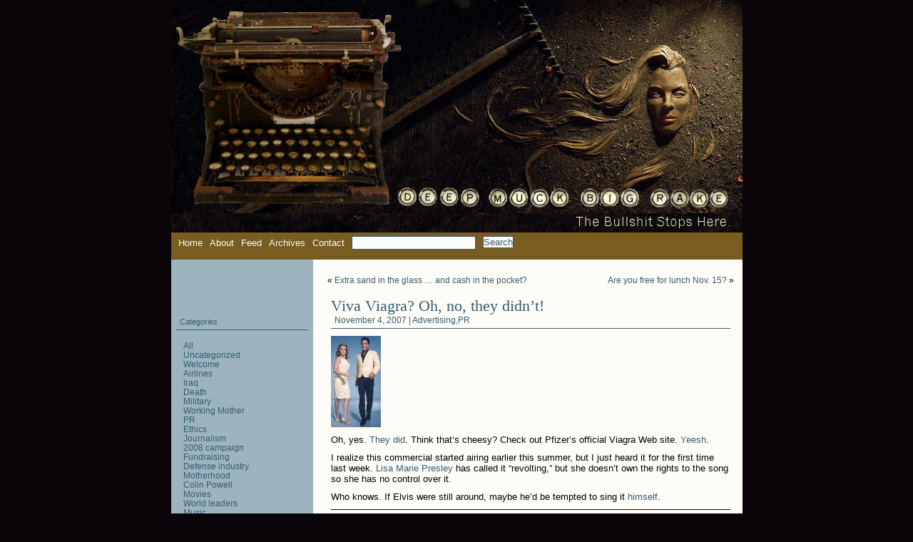

--- FILE ---
content_type: text/html; charset=UTF-8
request_url: https://deepmuckbigrake.com/2007/11/04/viva-viagra-oh-no-they-didnt/
body_size: 50268
content:
<!DOCTYPE html PUBLIC "-//W3C//DTD XHTML 1.0 Transitional//EN" "http://www.w3.org/TR/xhtml1/DTD/xhtml1-transitional.dtd">
<html xmlns="http://www.w3.org/1999/xhtml">

<head profile="http://gmpg.org/xfn/11">
	<meta http-equiv="Content-Type" content="text/html; charset=UTF-8" />

	<title>Deep Muck Big Rake &raquo; Viva Viagra? Oh, no, they didn&#8217;t!</title>

	<style type="text/css" media="screen">
		@import url( https://deepmuckbigrake.com/wp-content/themes/deepmuckbigrake/style.css );
	</style>

	<link rel="alternate" type="application/rss+xml" title="RSS 2.0" href="https://deepmuckbigrake.com/feed/" />
	
	<link rel="pingback" href="https://deepmuckbigrake.com/xmlrpc.php" />
        	<link rel='archives' title='April 2022' href='https://deepmuckbigrake.com/2022/04/' />
	<link rel='archives' title='December 2021' href='https://deepmuckbigrake.com/2021/12/' />
	<link rel='archives' title='June 2016' href='https://deepmuckbigrake.com/2016/06/' />
	<link rel='archives' title='May 2016' href='https://deepmuckbigrake.com/2016/05/' />
	<link rel='archives' title='April 2016' href='https://deepmuckbigrake.com/2016/04/' />
	<link rel='archives' title='September 2014' href='https://deepmuckbigrake.com/2014/09/' />
	<link rel='archives' title='March 2013' href='https://deepmuckbigrake.com/2013/03/' />
	<link rel='archives' title='August 2012' href='https://deepmuckbigrake.com/2012/08/' />
	<link rel='archives' title='March 2012' href='https://deepmuckbigrake.com/2012/03/' />
	<link rel='archives' title='February 2012' href='https://deepmuckbigrake.com/2012/02/' />
	<link rel='archives' title='January 2012' href='https://deepmuckbigrake.com/2012/01/' />
	<link rel='archives' title='October 2011' href='https://deepmuckbigrake.com/2011/10/' />
	<link rel='archives' title='September 2011' href='https://deepmuckbigrake.com/2011/09/' />
	<link rel='archives' title='August 2011' href='https://deepmuckbigrake.com/2011/08/' />
	<link rel='archives' title='July 2011' href='https://deepmuckbigrake.com/2011/07/' />
	<link rel='archives' title='June 2011' href='https://deepmuckbigrake.com/2011/06/' />
	<link rel='archives' title='May 2011' href='https://deepmuckbigrake.com/2011/05/' />
	<link rel='archives' title='April 2011' href='https://deepmuckbigrake.com/2011/04/' />
	<link rel='archives' title='March 2011' href='https://deepmuckbigrake.com/2011/03/' />
	<link rel='archives' title='February 2011' href='https://deepmuckbigrake.com/2011/02/' />
	<link rel='archives' title='January 2011' href='https://deepmuckbigrake.com/2011/01/' />
	<link rel='archives' title='December 2010' href='https://deepmuckbigrake.com/2010/12/' />
	<link rel='archives' title='November 2010' href='https://deepmuckbigrake.com/2010/11/' />
	<link rel='archives' title='October 2010' href='https://deepmuckbigrake.com/2010/10/' />
	<link rel='archives' title='September 2010' href='https://deepmuckbigrake.com/2010/09/' />
	<link rel='archives' title='August 2010' href='https://deepmuckbigrake.com/2010/08/' />
	<link rel='archives' title='July 2010' href='https://deepmuckbigrake.com/2010/07/' />
	<link rel='archives' title='June 2010' href='https://deepmuckbigrake.com/2010/06/' />
	<link rel='archives' title='May 2010' href='https://deepmuckbigrake.com/2010/05/' />
	<link rel='archives' title='April 2010' href='https://deepmuckbigrake.com/2010/04/' />
	<link rel='archives' title='March 2010' href='https://deepmuckbigrake.com/2010/03/' />
	<link rel='archives' title='February 2010' href='https://deepmuckbigrake.com/2010/02/' />
	<link rel='archives' title='January 2010' href='https://deepmuckbigrake.com/2010/01/' />
	<link rel='archives' title='December 2009' href='https://deepmuckbigrake.com/2009/12/' />
	<link rel='archives' title='November 2009' href='https://deepmuckbigrake.com/2009/11/' />
	<link rel='archives' title='October 2009' href='https://deepmuckbigrake.com/2009/10/' />
	<link rel='archives' title='September 2009' href='https://deepmuckbigrake.com/2009/09/' />
	<link rel='archives' title='August 2009' href='https://deepmuckbigrake.com/2009/08/' />
	<link rel='archives' title='July 2009' href='https://deepmuckbigrake.com/2009/07/' />
	<link rel='archives' title='June 2009' href='https://deepmuckbigrake.com/2009/06/' />
	<link rel='archives' title='May 2009' href='https://deepmuckbigrake.com/2009/05/' />
	<link rel='archives' title='April 2009' href='https://deepmuckbigrake.com/2009/04/' />
	<link rel='archives' title='March 2009' href='https://deepmuckbigrake.com/2009/03/' />
	<link rel='archives' title='February 2009' href='https://deepmuckbigrake.com/2009/02/' />
	<link rel='archives' title='January 2009' href='https://deepmuckbigrake.com/2009/01/' />
	<link rel='archives' title='December 2008' href='https://deepmuckbigrake.com/2008/12/' />
	<link rel='archives' title='November 2008' href='https://deepmuckbigrake.com/2008/11/' />
	<link rel='archives' title='October 2008' href='https://deepmuckbigrake.com/2008/10/' />
	<link rel='archives' title='September 2008' href='https://deepmuckbigrake.com/2008/09/' />
	<link rel='archives' title='August 2008' href='https://deepmuckbigrake.com/2008/08/' />
	<link rel='archives' title='July 2008' href='https://deepmuckbigrake.com/2008/07/' />
	<link rel='archives' title='June 2008' href='https://deepmuckbigrake.com/2008/06/' />
	<link rel='archives' title='May 2008' href='https://deepmuckbigrake.com/2008/05/' />
	<link rel='archives' title='April 2008' href='https://deepmuckbigrake.com/2008/04/' />
	<link rel='archives' title='March 2008' href='https://deepmuckbigrake.com/2008/03/' />
	<link rel='archives' title='February 2008' href='https://deepmuckbigrake.com/2008/02/' />
	<link rel='archives' title='January 2008' href='https://deepmuckbigrake.com/2008/01/' />
	<link rel='archives' title='December 2007' href='https://deepmuckbigrake.com/2007/12/' />
	<link rel='archives' title='November 2007' href='https://deepmuckbigrake.com/2007/11/' />
	<link rel='archives' title='October 2007' href='https://deepmuckbigrake.com/2007/10/' />
	<link rel='archives' title='September 2007' href='https://deepmuckbigrake.com/2007/09/' />
	<link rel='archives' title='August 2007' href='https://deepmuckbigrake.com/2007/08/' />
	<link rel='archives' title='July 2007' href='https://deepmuckbigrake.com/2007/07/' />
	<meta name='robots' content='max-image-preview:large' />
<link rel="alternate" type="application/rss+xml" title="Deep Muck Big Rake &raquo; Viva Viagra? Oh, no, they didn&#8217;t! Comments Feed" href="https://deepmuckbigrake.com/2007/11/04/viva-viagra-oh-no-they-didnt/feed/" />
<link rel="alternate" title="oEmbed (JSON)" type="application/json+oembed" href="https://deepmuckbigrake.com/wp-json/oembed/1.0/embed?url=https%3A%2F%2Fdeepmuckbigrake.com%2F2007%2F11%2F04%2Fviva-viagra-oh-no-they-didnt%2F" />
<link rel="alternate" title="oEmbed (XML)" type="text/xml+oembed" href="https://deepmuckbigrake.com/wp-json/oembed/1.0/embed?url=https%3A%2F%2Fdeepmuckbigrake.com%2F2007%2F11%2F04%2Fviva-viagra-oh-no-they-didnt%2F&#038;format=xml" />
<style id='wp-img-auto-sizes-contain-inline-css' type='text/css'>
img:is([sizes=auto i],[sizes^="auto," i]){contain-intrinsic-size:3000px 1500px}
/*# sourceURL=wp-img-auto-sizes-contain-inline-css */
</style>
<style id='wp-emoji-styles-inline-css' type='text/css'>

	img.wp-smiley, img.emoji {
		display: inline !important;
		border: none !important;
		box-shadow: none !important;
		height: 1em !important;
		width: 1em !important;
		margin: 0 0.07em !important;
		vertical-align: -0.1em !important;
		background: none !important;
		padding: 0 !important;
	}
/*# sourceURL=wp-emoji-styles-inline-css */
</style>
<style id='wp-block-library-inline-css' type='text/css'>
:root{--wp-block-synced-color:#7a00df;--wp-block-synced-color--rgb:122,0,223;--wp-bound-block-color:var(--wp-block-synced-color);--wp-editor-canvas-background:#ddd;--wp-admin-theme-color:#007cba;--wp-admin-theme-color--rgb:0,124,186;--wp-admin-theme-color-darker-10:#006ba1;--wp-admin-theme-color-darker-10--rgb:0,107,160.5;--wp-admin-theme-color-darker-20:#005a87;--wp-admin-theme-color-darker-20--rgb:0,90,135;--wp-admin-border-width-focus:2px}@media (min-resolution:192dpi){:root{--wp-admin-border-width-focus:1.5px}}.wp-element-button{cursor:pointer}:root .has-very-light-gray-background-color{background-color:#eee}:root .has-very-dark-gray-background-color{background-color:#313131}:root .has-very-light-gray-color{color:#eee}:root .has-very-dark-gray-color{color:#313131}:root .has-vivid-green-cyan-to-vivid-cyan-blue-gradient-background{background:linear-gradient(135deg,#00d084,#0693e3)}:root .has-purple-crush-gradient-background{background:linear-gradient(135deg,#34e2e4,#4721fb 50%,#ab1dfe)}:root .has-hazy-dawn-gradient-background{background:linear-gradient(135deg,#faaca8,#dad0ec)}:root .has-subdued-olive-gradient-background{background:linear-gradient(135deg,#fafae1,#67a671)}:root .has-atomic-cream-gradient-background{background:linear-gradient(135deg,#fdd79a,#004a59)}:root .has-nightshade-gradient-background{background:linear-gradient(135deg,#330968,#31cdcf)}:root .has-midnight-gradient-background{background:linear-gradient(135deg,#020381,#2874fc)}:root{--wp--preset--font-size--normal:16px;--wp--preset--font-size--huge:42px}.has-regular-font-size{font-size:1em}.has-larger-font-size{font-size:2.625em}.has-normal-font-size{font-size:var(--wp--preset--font-size--normal)}.has-huge-font-size{font-size:var(--wp--preset--font-size--huge)}.has-text-align-center{text-align:center}.has-text-align-left{text-align:left}.has-text-align-right{text-align:right}.has-fit-text{white-space:nowrap!important}#end-resizable-editor-section{display:none}.aligncenter{clear:both}.items-justified-left{justify-content:flex-start}.items-justified-center{justify-content:center}.items-justified-right{justify-content:flex-end}.items-justified-space-between{justify-content:space-between}.screen-reader-text{border:0;clip-path:inset(50%);height:1px;margin:-1px;overflow:hidden;padding:0;position:absolute;width:1px;word-wrap:normal!important}.screen-reader-text:focus{background-color:#ddd;clip-path:none;color:#444;display:block;font-size:1em;height:auto;left:5px;line-height:normal;padding:15px 23px 14px;text-decoration:none;top:5px;width:auto;z-index:100000}html :where(.has-border-color){border-style:solid}html :where([style*=border-top-color]){border-top-style:solid}html :where([style*=border-right-color]){border-right-style:solid}html :where([style*=border-bottom-color]){border-bottom-style:solid}html :where([style*=border-left-color]){border-left-style:solid}html :where([style*=border-width]){border-style:solid}html :where([style*=border-top-width]){border-top-style:solid}html :where([style*=border-right-width]){border-right-style:solid}html :where([style*=border-bottom-width]){border-bottom-style:solid}html :where([style*=border-left-width]){border-left-style:solid}html :where(img[class*=wp-image-]){height:auto;max-width:100%}:where(figure){margin:0 0 1em}html :where(.is-position-sticky){--wp-admin--admin-bar--position-offset:var(--wp-admin--admin-bar--height,0px)}@media screen and (max-width:600px){html :where(.is-position-sticky){--wp-admin--admin-bar--position-offset:0px}}

/*# sourceURL=wp-block-library-inline-css */
</style>
<style id='classic-theme-styles-inline-css' type='text/css'>
/*! This file is auto-generated */
.wp-block-button__link{color:#fff;background-color:#32373c;border-radius:9999px;box-shadow:none;text-decoration:none;padding:calc(.667em + 2px) calc(1.333em + 2px);font-size:1.125em}.wp-block-file__button{background:#32373c;color:#fff;text-decoration:none}
/*# sourceURL=/wp-includes/css/classic-themes.min.css */
</style>
<link rel='stylesheet' id='titan-adminbar-styles-css' href='https://deepmuckbigrake.com/wp-content/plugins/anti-spam/assets/css/admin-bar.css?ver=7.4.0' type='text/css' media='all' />
<script type="text/javascript" src="https://deepmuckbigrake.com/wp-includes/js/jquery/jquery.min.js?ver=3.7.1" id="jquery-core-js"></script>
<script type="text/javascript" src="https://deepmuckbigrake.com/wp-includes/js/jquery/jquery-migrate.min.js?ver=3.4.1" id="jquery-migrate-js"></script>
<link rel="https://api.w.org/" href="https://deepmuckbigrake.com/wp-json/" /><link rel="alternate" title="JSON" type="application/json" href="https://deepmuckbigrake.com/wp-json/wp/v2/posts/331" /><link rel="EditURI" type="application/rsd+xml" title="RSD" href="https://deepmuckbigrake.com/xmlrpc.php?rsd" />
<link rel="canonical" href="https://deepmuckbigrake.com/2007/11/04/viva-viagra-oh-no-they-didnt/" />
	
<style type="text/css">
	ul.farc{
	}
	ul.farc li{
		}
	ul.farc li a{
	}
</style>
	
</head>

<body data-rsssl=1>

<div id="container">

<div id="container-image"></div>



<div id="topmenu">

<a href="">Home</a>
<a href="/about/">About</a>
<a href="https://deepmuckbigrake.com/feed" title="Subscribe to my feed, Deep Muck Big Rake" rel="alternate" type="application/rss+xml">Feed</a>
<a href="/archives/">Archives</a>
<a href="mailto:deepmuckbigrake@yahoo.com">Contact</a>
<form method="get" id="searchform" action="/index.php">
<p><input type="text" value="" name="s" id="s" />
<input type="submit" id="searchsubmit" value="Search" />
</p>
</form>

</div>
<div id="content">
				
	
<div class="navigation">
<div class="alignleft">&laquo; <a href="https://deepmuckbigrake.com/2007/11/03/extra-sand-in-the-glass-and-cash-in-the-pocket/">Extra sand in the glass &#8230; and cash in the pocket?</a></div>
<div class="alignright"><a href="https://deepmuckbigrake.com/2007/11/05/are-you-free-for-lunch-nov-15/">Are you free for lunch Nov. 15?</a> &raquo;</div>
</div>

<div class="clear"></div>
	
<div class="storycontent">

    <h1>Viva Viagra? Oh, no, they didn&#8217;t!</h1>
 
    <h3>November 4, 2007 | <a href="https://deepmuckbigrake.com/category/advertising/" rel="category tag">Advertising</a>,<a href="https://deepmuckbigrake.com/category/pr/" rel="category tag">PR</a></h3>
	
	<p><a target="blank" href="https://www.imdb.com/title/tt0058725/"><img decoding="async" src="https://deepmuckbigrake.com/wp-content/uploads/2007/11/elvisvegas.thumbnail.jpg" alt="elvisvegas.jpg" /></a></p>
<p>Oh, yes. <a target="blank" href="https://www.youtube.com/watch?v=lbPD0E9qDUU">They did</a>. Think that&#8217;s cheesy? Check out Pfizer&#8217;s official Viagra Web site. <a target="blank" href="https://www.viagra.com/content/viva-viagra.jsp?PrinterFriendly=TRUE&amp;setShowOn=../content/viva-viagra.jsp&amp;setShowHighlightOn=../content/viva-viagra.jsp&amp;poll=true">Yeesh</a>.</p>
<p>I realize this commercial started airing earlier this summer, but I just heard it for the first time last week. <a target="blank" href="https://en.wikipedia.org/wiki/Lisa_Marie_Presley">Lisa Marie Presley</a> has called it &#8220;revolting,&#8221; but she doesn&#8217;t own the rights to the song so she has no control over it.</p>
<p>Who knows. If Elvis were still around, maybe he&#8217;d be tempted to sing it <a target="blank" href="https://www.youtube.com/watch?v=AdUbcOFET58">himself</a>.</p>


    <div class="post">
        

        Posted by Becky @ 10:33 pm&nbsp;&nbsp;    </div>

	
    


<!-- You can start editing here. -->




	<h3 id="comments">6 Responses to &#8220;Viva Viagra? Oh, no, they didn&#8217;t!&#8221;</h3> 



	<ol id="commentlist">



	


		<li class="alt" id="comment-320">

<!-- GRAVATARS2:  Here is the only line you need to add to insert a gravatar image w/ a link: -->
            <!-- GRAVATARS2:  That's it.  This comment, and the one before can be deleted.  -->

			<cite>`ChewY`</cite> Says:

			
			<br />



			<small class="commentmetadata"><a href="#comment-320" title="">November 5th, 2007 at 12:36 am</a> </small>



			<p>I said blue pill make me lucky<br />
Keep on working&#8230;</p>



		</li>



	


	


		<li class="" id="comment-327">

<!-- GRAVATARS2:  Here is the only line you need to add to insert a gravatar image w/ a link: -->
            <!-- GRAVATARS2:  That's it.  This comment, and the one before can be deleted.  -->

			<cite><a href="http://www.meaganfrancis.com/blog" class="url" rel="ugc external nofollow">Meagan Francis</a></cite> Says:

			
			<br />



			<small class="commentmetadata"><a href="#comment-327" title="">November 5th, 2007 at 2:52 pm</a> </small>



			<p>The really sad thing? My kids saw it before I could catch them, and now they are walking around the house singing &#8220;Viva&#8230;Viagra!&#8221;</p>
<p>I keep saying: &#8220;Vegas. VEGAS!!!&#8221;</p>



		</li>



	


	


		<li class="alt" id="comment-334">

<!-- GRAVATARS2:  Here is the only line you need to add to insert a gravatar image w/ a link: -->
            <!-- GRAVATARS2:  That's it.  This comment, and the one before can be deleted.  -->

			<cite><a href="http://www.CreativeTypeDad.com" class="url" rel="ugc external nofollow">creative-type dad</a></cite> Says:

			
			<br />



			<small class="commentmetadata"><a href="#comment-334" title="">November 6th, 2007 at 2:01 am</a> </small>



			<p>Hey- that&#8217;s one catchy tune.</p>
<p>I&#8217;ll be singing that one the next time I drink too much.</p>



		</li>



	


	


		<li class="" id="comment-340">

<!-- GRAVATARS2:  Here is the only line you need to add to insert a gravatar image w/ a link: -->
            <!-- GRAVATARS2:  That's it.  This comment, and the one before can be deleted.  -->

			<cite><a href="https://deepmuckbigrake.com/2007/11/06/speaking-of-viagra/" class="url" rel="ugc">Deep Muck Big Rake &raquo; Speaking of Viagra &#8230;</a></cite> Says:

			
			<br />



			<small class="commentmetadata"><a href="#comment-340" title="">November 6th, 2007 at 3:04 pm</a> </small>



			<p>[&#8230;] out, Viva Viagra boys. Seems your little blue pills might be &#8220;chipped&#8221; with RFID (Radio Frequency [&#8230;]</p>



		</li>



	


	


		<li class="alt" id="comment-363">

<!-- GRAVATARS2:  Here is the only line you need to add to insert a gravatar image w/ a link: -->
            <!-- GRAVATARS2:  That's it.  This comment, and the one before can be deleted.  -->

			<cite>Miranda</cite> Says:

			
			<br />



			<small class="commentmetadata"><a href="#comment-363" title="">November 8th, 2007 at 7:55 pm</a> </small>



			<p>Another reason my tv is usually tuned to public television.  The oldest child knows the real version, I don&#8217;t need her questioning those lyrics!</p>



		</li>



	


	


		<li class="" id="comment-26905">

<!-- GRAVATARS2:  Here is the only line you need to add to insert a gravatar image w/ a link: -->
            <!-- GRAVATARS2:  That's it.  This comment, and the one before can be deleted.  -->

			<cite><a href="https://deepmuckbigrake.com/2008/10/16/acdc-sells-their-souls-to/" class="url" rel="ugc">Deep Muck Big Rake &raquo; AC/DC sells their souls to &#8230;</a></cite> Says:

			
			<br />



			<small class="commentmetadata"><a href="#comment-26905" title="">October 16th, 2008 at 11:25 pm</a> </small>



			<p>[&#8230;] What&#8217;s next? Viagra commercials? [&#8230;]</p>



		</li>



	


	


	</ol>



 







<h3 id="respond">&#8801; Leave a Reply</h3>






<form action="https://deepmuckbigrake.com/wp-comments-post.php" method="post" id="commentform">






<p><input type="text" name="author" id="author" value="" size="22" tabindex="1" />

<label for="author"><small>Name (required)</small></label></p>



<p><input type="text" name="email" id="email" value="" size="22" tabindex="2" />

<label for="email"><small>Mail (will not be published) (required)</small></label></p>



<p><input type="text" name="url" id="url" value="" size="22" tabindex="3" />

<label for="url"><small>Website</small></label></p>






<!--<p><small><strong>XHTML:</strong> You can use these tags: &lt;a href=&quot;&quot; title=&quot;&quot;&gt; &lt;abbr title=&quot;&quot;&gt; &lt;acronym title=&quot;&quot;&gt; &lt;b&gt; &lt;blockquote cite=&quot;&quot;&gt; &lt;cite&gt; &lt;code&gt; &lt;del datetime=&quot;&quot;&gt; &lt;em&gt; &lt;i&gt; &lt;q cite=&quot;&quot;&gt; &lt;s&gt; &lt;strike&gt; &lt;strong&gt; </small></p>-->



<p><textarea name="comment" id="comment" cols="100%" rows="10" tabindex="4"></textarea></p>



<p><input name="submit" type="submit" id="submit" tabindex="5" value="Submit Comment" />

<input type="hidden" name="comment_post_ID" value="331" />

</p>

<!-- Anti-spam plugin wordpress.org/plugins/anti-spam/ --><div class="wantispam-required-fields"><input type="hidden" name="wantispam_t" class="wantispam-control wantispam-control-t" value="1768971637" /><div class="wantispam-group wantispam-group-q" style="clear: both;">
					<label>Current ye@r <span class="required">*</span></label>
					<input type="hidden" name="wantispam_a" class="wantispam-control wantispam-control-a" value="2026" />
					<input type="text" name="wantispam_q" class="wantispam-control wantispam-control-q" value="7.4.0" autocomplete="off" />
				  </div>
<div class="wantispam-group wantispam-group-e" style="display: none;">
					<label>Leave this field empty</label>
					<input type="text" name="wantispam_e_email_url_website" class="wantispam-control wantispam-control-e" value="" autocomplete="off" />
				  </div>
</div><!--\End Anti-spam plugin -->


</form>







</div>

    
<div class="navigation">
<div class="alignleft">&laquo; <a href="https://deepmuckbigrake.com/2007/11/03/extra-sand-in-the-glass-and-cash-in-the-pocket/">Extra sand in the glass &#8230; and cash in the pocket?</a></div>
<div class="alignright"><a href="https://deepmuckbigrake.com/2007/11/05/are-you-free-for-lunch-nov-15/">Are you free for lunch Nov. 15?</a> &raquo;</div>
</div>

</div>

<div id="side">

<br /><br />

<ul></ul>
<br />

<h3>Categories</h3>
<ul><li class='cat-item-all'><a href='https://deepmuckbigrake.com/'>All</a></li>	<li class="cat-item cat-item-1"><a href="https://deepmuckbigrake.com/category/uncategorized/">Uncategorized</a>
</li>
	<li class="cat-item cat-item-3"><a href="https://deepmuckbigrake.com/category/welcome/">Welcome</a>
</li>
	<li class="cat-item cat-item-4"><a href="https://deepmuckbigrake.com/category/airlines/">Airlines</a>
</li>
	<li class="cat-item cat-item-5"><a href="https://deepmuckbigrake.com/category/iraq/">Iraq</a>
</li>
	<li class="cat-item cat-item-7"><a href="https://deepmuckbigrake.com/category/death/">Death</a>
</li>
	<li class="cat-item cat-item-8"><a href="https://deepmuckbigrake.com/category/military/">Military</a>
</li>
	<li class="cat-item cat-item-9"><a href="https://deepmuckbigrake.com/category/working-mother/">Working Mother</a>
</li>
	<li class="cat-item cat-item-10"><a href="https://deepmuckbigrake.com/category/pr/">PR</a>
</li>
	<li class="cat-item cat-item-11"><a href="https://deepmuckbigrake.com/category/ethics/">Ethics</a>
</li>
	<li class="cat-item cat-item-12"><a href="https://deepmuckbigrake.com/category/journalism/">Journalism</a>
</li>
	<li class="cat-item cat-item-13"><a href="https://deepmuckbigrake.com/category/2008-campaign/">2008 campaign</a>
</li>
	<li class="cat-item cat-item-14"><a href="https://deepmuckbigrake.com/category/fundraising/">Fundraising</a>
</li>
	<li class="cat-item cat-item-15"><a href="https://deepmuckbigrake.com/category/defense-industry/">Defense industry</a>
</li>
	<li class="cat-item cat-item-17"><a href="https://deepmuckbigrake.com/category/motherhood/">Motherhood</a>
</li>
	<li class="cat-item cat-item-19"><a href="https://deepmuckbigrake.com/category/colin-powell/">Colin Powell</a>
</li>
	<li class="cat-item cat-item-20"><a href="https://deepmuckbigrake.com/category/movies/">Movies</a>
</li>
	<li class="cat-item cat-item-23"><a href="https://deepmuckbigrake.com/category/world-leaders/">World leaders</a>
</li>
	<li class="cat-item cat-item-24"><a href="https://deepmuckbigrake.com/category/music/">Music</a>
</li>
	<li class="cat-item cat-item-25"><a href="https://deepmuckbigrake.com/category/caption-contest/">Caption contest</a>
</li>
	<li class="cat-item cat-item-27"><a href="https://deepmuckbigrake.com/category/msm/">MSM</a>
</li>
	<li class="cat-item cat-item-28"><a href="https://deepmuckbigrake.com/category/paris-hilton-effect/">Paris Hilton Effect</a>
</li>
	<li class="cat-item cat-item-29"><a href="https://deepmuckbigrake.com/category/stop-the-presses/">Stop the presses!</a>
</li>
	<li class="cat-item cat-item-30"><a href="https://deepmuckbigrake.com/category/dignitary-visits/">Dignitary visits</a>
</li>
	<li class="cat-item cat-item-31"><a href="https://deepmuckbigrake.com/category/my-neighborhood/">My neighborhood</a>
</li>
	<li class="cat-item cat-item-32"><a href="https://deepmuckbigrake.com/category/local-news/">Local news</a>
</li>
	<li class="cat-item cat-item-33"><a href="https://deepmuckbigrake.com/category/family/">Family</a>
</li>
	<li class="cat-item cat-item-34"><a href="https://deepmuckbigrake.com/category/work/">Work</a>
</li>
	<li class="cat-item cat-item-36"><a href="https://deepmuckbigrake.com/category/afghanistan/">Afghanistan</a>
</li>
	<li class="cat-item cat-item-37"><a href="https://deepmuckbigrake.com/category/middle-east/">Middle East</a>
</li>
	<li class="cat-item cat-item-38"><a href="https://deepmuckbigrake.com/category/debates/">Debates</a>
</li>
	<li class="cat-item cat-item-39"><a href="https://deepmuckbigrake.com/category/vacation/">Vacation</a>
</li>
	<li class="cat-item cat-item-40"><a href="https://deepmuckbigrake.com/category/books/">Books</a>
</li>
	<li class="cat-item cat-item-41"><a href="https://deepmuckbigrake.com/category/school/">School</a>
</li>
	<li class="cat-item cat-item-42"><a href="https://deepmuckbigrake.com/category/blogging/">Blogging</a>
</li>
	<li class="cat-item cat-item-45"><a href="https://deepmuckbigrake.com/category/thinking-blogger-award/">Thinking Blogger Award</a>
</li>
	<li class="cat-item cat-item-46"><a href="https://deepmuckbigrake.com/category/mrap-vehicles/">MRAP vehicles</a>
</li>
	<li class="cat-item cat-item-47"><a href="https://deepmuckbigrake.com/category/lawyers/">Lawyers</a>
</li>
	<li class="cat-item cat-item-48"><a href="https://deepmuckbigrake.com/category/getting-sick/">Getting sick</a>
</li>
	<li class="cat-item cat-item-49"><a href="https://deepmuckbigrake.com/category/weird-things/">Weird things</a>
</li>
	<li class="cat-item cat-item-50"><a href="https://deepmuckbigrake.com/category/traveling/">Traveling</a>
</li>
	<li class="cat-item cat-item-51"><a href="https://deepmuckbigrake.com/category/research/">Research</a>
</li>
	<li class="cat-item cat-item-52"><a href="https://deepmuckbigrake.com/category/statistics/">Statistics</a>
</li>
	<li class="cat-item cat-item-53"><a href="https://deepmuckbigrake.com/category/george-bush/">George Bush</a>
</li>
	<li class="cat-item cat-item-54"><a href="https://deepmuckbigrake.com/category/guest-post/">Guest post</a>
</li>
	<li class="cat-item cat-item-55"><a href="https://deepmuckbigrake.com/category/education/">Education</a>
</li>
	<li class="cat-item cat-item-56"><a href="https://deepmuckbigrake.com/category/parenting/">Parenting</a>
</li>
	<li class="cat-item cat-item-57"><a href="https://deepmuckbigrake.com/category/opinion/">Opinion</a>
</li>
	<li class="cat-item cat-item-58"><a href="https://deepmuckbigrake.com/category/dad2twins/">Dad2twins</a>
</li>
	<li class="cat-item cat-item-59"><a href="https://deepmuckbigrake.com/category/words/">Words</a>
</li>
	<li class="cat-item cat-item-60"><a href="https://deepmuckbigrake.com/category/stephen-king/">Stephen King</a>
</li>
	<li class="cat-item cat-item-61"><a href="https://deepmuckbigrake.com/category/north-carolina/">North Carolina</a>
</li>
	<li class="cat-item cat-item-62"><a href="https://deepmuckbigrake.com/category/souvenirs/">Souvenirs</a>
</li>
	<li class="cat-item cat-item-63"><a href="https://deepmuckbigrake.com/category/lawsuit/">Lawsuit</a>
</li>
	<li class="cat-item cat-item-64"><a href="https://deepmuckbigrake.com/category/nebraska/">Nebraska</a>
</li>
	<li class="cat-item cat-item-65"><a href="https://deepmuckbigrake.com/category/ernie-chambers/">Ernie Chambers</a>
</li>
	<li class="cat-item cat-item-66"><a href="https://deepmuckbigrake.com/category/safety/">Safety</a>
</li>
	<li class="cat-item cat-item-67"><a href="https://deepmuckbigrake.com/category/traffic/">Traffic</a>
</li>
	<li class="cat-item cat-item-68"><a href="https://deepmuckbigrake.com/category/audience-participation/">Audience participation</a>
</li>
	<li class="cat-item cat-item-69"><a href="https://deepmuckbigrake.com/category/quotes/">Quotes</a>
</li>
	<li class="cat-item cat-item-70"><a href="https://deepmuckbigrake.com/category/picking-nits/">Picking nits</a>
</li>
	<li class="cat-item cat-item-71"><a href="https://deepmuckbigrake.com/category/myanmar/">Myanmar</a>
</li>
	<li class="cat-item cat-item-72"><a href="https://deepmuckbigrake.com/category/media/">Media</a>
</li>
	<li class="cat-item cat-item-73"><a href="https://deepmuckbigrake.com/category/advertising/">Advertising</a>
</li>
	<li class="cat-item cat-item-74"><a href="https://deepmuckbigrake.com/category/mtv/">MTV</a>
</li>
	<li class="cat-item cat-item-76"><a href="https://deepmuckbigrake.com/category/delurking-day/">Delurking Day</a>
</li>
	<li class="cat-item cat-item-77"><a href="https://deepmuckbigrake.com/category/race/">Race</a>
</li>
	<li class="cat-item cat-item-79"><a href="https://deepmuckbigrake.com/category/dc/">D.C.</a>
</li>
	<li class="cat-item cat-item-80"><a href="https://deepmuckbigrake.com/category/shoes/">Shoes</a>
</li>
	<li class="cat-item cat-item-81"><a href="https://deepmuckbigrake.com/category/weather/">Weather</a>
</li>
	<li class="cat-item cat-item-83"><a href="https://deepmuckbigrake.com/category/slbtm/">SLBTM</a>
</li>
	<li class="cat-item cat-item-84"><a href="https://deepmuckbigrake.com/category/health/">Health</a>
</li>
	<li class="cat-item cat-item-85"><a href="https://deepmuckbigrake.com/category/medical/">Medical</a>
</li>
	<li class="cat-item cat-item-86"><a href="https://deepmuckbigrake.com/category/pharma/">Pharma</a>
</li>
	<li class="cat-item cat-item-87"><a href="https://deepmuckbigrake.com/category/breast-cancer/">Breast cancer</a>
</li>
	<li class="cat-item cat-item-89"><a href="https://deepmuckbigrake.com/category/benefits/">Benefits</a>
</li>
	<li class="cat-item cat-item-90"><a href="https://deepmuckbigrake.com/category/ecuador/">Ecuador</a>
</li>
	<li class="cat-item cat-item-91"><a href="https://deepmuckbigrake.com/category/ppd/">PPD</a>
</li>
	<li class="cat-item cat-item-92"><a href="https://deepmuckbigrake.com/category/mothers-act/">MOTHERS Act</a>
</li>
	<li class="cat-item cat-item-93"><a href="https://deepmuckbigrake.com/category/tracy-thompson/">Tracy Thompson</a>
</li>
	<li class="cat-item cat-item-96"><a href="https://deepmuckbigrake.com/category/fema/">FEMA</a>
</li>
	<li class="cat-item cat-item-97"><a href="https://deepmuckbigrake.com/category/us-government/">U.S. government</a>
</li>
	<li class="cat-item cat-item-98"><a href="https://deepmuckbigrake.com/category/california-fires/">California fires</a>
</li>
	<li class="cat-item cat-item-99"><a href="https://deepmuckbigrake.com/category/blackwater/">Blackwater</a>
</li>
	<li class="cat-item cat-item-100"><a href="https://deepmuckbigrake.com/category/stuff/">Stuff</a>
</li>
	<li class="cat-item cat-item-101"><a href="https://deepmuckbigrake.com/category/blogland-games/">Blogland games</a>
</li>
	<li class="cat-item cat-item-102"><a href="https://deepmuckbigrake.com/category/veterans-day/">Veterans Day</a>
</li>
	<li class="cat-item cat-item-103"><a href="https://deepmuckbigrake.com/category/iava/">IAVA</a>
</li>
	<li class="cat-item cat-item-104"><a href="https://deepmuckbigrake.com/category/rfid/">RFID</a>
</li>
	<li class="cat-item cat-item-105"><a href="https://deepmuckbigrake.com/category/pharmaceuticals/">Pharmaceuticals</a>
</li>
	<li class="cat-item cat-item-106"><a href="https://deepmuckbigrake.com/category/en-far/">En far</a>
</li>
	<li class="cat-item cat-item-107"><a href="https://deepmuckbigrake.com/category/denmark/">Denmark</a>
</li>
	<li class="cat-item cat-item-108"><a href="https://deepmuckbigrake.com/category/daddy-bloggers/">Daddy bloggers</a>
</li>
	<li class="cat-item cat-item-109"><a href="https://deepmuckbigrake.com/category/economics/">Economics</a>
</li>
	<li class="cat-item cat-item-110"><a href="https://deepmuckbigrake.com/category/politics/">Politics</a>
</li>
	<li class="cat-item cat-item-111"><a href="https://deepmuckbigrake.com/category/iceland/">Iceland</a>
</li>
	<li class="cat-item cat-item-112"><a href="https://deepmuckbigrake.com/category/norway/">Norway</a>
</li>
	<li class="cat-item cat-item-113"><a href="https://deepmuckbigrake.com/category/iran/">Iran</a>
</li>
	<li class="cat-item cat-item-114"><a href="https://deepmuckbigrake.com/category/triplets/">Triplets</a>
</li>
	<li class="cat-item cat-item-115"><a href="https://deepmuckbigrake.com/category/quadruplets/">Quadruplets</a>
</li>
	<li class="cat-item cat-item-116"><a href="https://deepmuckbigrake.com/category/quintuplets/">Quintuplets</a>
</li>
	<li class="cat-item cat-item-117"><a href="https://deepmuckbigrake.com/category/photography/">Photography</a>
</li>
	<li class="cat-item cat-item-118"><a href="https://deepmuckbigrake.com/category/television/">Television</a>
</li>
	<li class="cat-item cat-item-119"><a href="https://deepmuckbigrake.com/category/1980s/">1980s</a>
</li>
	<li class="cat-item cat-item-120"><a href="https://deepmuckbigrake.com/category/twins/">Twins</a>
</li>
	<li class="cat-item cat-item-121"><a href="https://deepmuckbigrake.com/category/friends/">Friends</a>
</li>
	<li class="cat-item cat-item-122"><a href="https://deepmuckbigrake.com/category/thanksgiving/">Thanksgiving</a>
</li>
	<li class="cat-item cat-item-123"><a href="https://deepmuckbigrake.com/category/winter/">Winter</a>
</li>
	<li class="cat-item cat-item-124"><a href="https://deepmuckbigrake.com/category/santa/">Santa</a>
</li>
	<li class="cat-item cat-item-125"><a href="https://deepmuckbigrake.com/category/guest-blogger/">Guest blogger</a>
</li>
	<li class="cat-item cat-item-126"><a href="https://deepmuckbigrake.com/category/customer-service/">Customer service</a>
</li>
	<li class="cat-item cat-item-127"><a href="https://deepmuckbigrake.com/category/no-clothes/">No clothes!</a>
</li>
	<li class="cat-item cat-item-128"><a href="https://deepmuckbigrake.com/category/privacy/">Privacy</a>
</li>
	<li class="cat-item cat-item-129"><a href="https://deepmuckbigrake.com/category/holidays/">Holidays</a>
</li>
	<li class="cat-item cat-item-130"><a href="https://deepmuckbigrake.com/category/katie-couric/">Katie Couric</a>
</li>
	<li class="cat-item cat-item-131"><a href="https://deepmuckbigrake.com/category/hillary-clinton/">Hillary Clinton</a>
</li>
	<li class="cat-item cat-item-132"><a href="https://deepmuckbigrake.com/category/barack-obama/">Barack Obama</a>
</li>
	<li class="cat-item cat-item-133"><a href="https://deepmuckbigrake.com/category/john-mccain/">John McCain</a>
</li>
	<li class="cat-item cat-item-134"><a href="https://deepmuckbigrake.com/category/heart/">Heart</a>
</li>
	<li class="cat-item cat-item-135"><a href="https://deepmuckbigrake.com/category/citizen-of-the-month/">Citizen of the Month</a>
</li>
	<li class="cat-item cat-item-136"><a href="https://deepmuckbigrake.com/category/a-juicy-life/">A Juicy Life</a>
</li>
	<li class="cat-item cat-item-137"><a href="https://deepmuckbigrake.com/category/france/">France</a>
</li>
	<li class="cat-item cat-item-138"><a href="https://deepmuckbigrake.com/category/valentines-day/">Valentine&#039;s Day</a>
</li>
	<li class="cat-item cat-item-140"><a href="https://deepmuckbigrake.com/category/great-interview-experiment/">Great Interview Experiment</a>
</li>
	<li class="cat-item cat-item-147"><a href="https://deepmuckbigrake.com/category/colbert-report/">Colbert Report</a>
</li>
	<li class="cat-item cat-item-151"><a href="https://deepmuckbigrake.com/category/lorne-michaels/">Lorne Michaels</a>
</li>
	<li class="cat-item cat-item-152"><a href="https://deepmuckbigrake.com/category/snl/">SNL</a>
</li>
	<li class="cat-item cat-item-153"><a href="https://deepmuckbigrake.com/category/im-kidding/">I&#039;m kidding</a>
</li>
	<li class="cat-item cat-item-155"><a href="https://deepmuckbigrake.com/category/magpie-musing/">Magpie Musing</a>
</li>
	<li class="cat-item cat-item-156"><a href="https://deepmuckbigrake.com/category/sextuplets/">Sextuplets</a>
</li>
	<li class="cat-item cat-item-157"><a href="https://deepmuckbigrake.com/category/los-lonely-boys/">Los Lonely Boys</a>
</li>
	<li class="cat-item cat-item-158"><a href="https://deepmuckbigrake.com/category/matt-damon/">Matt Damon</a>
</li>
	<li class="cat-item cat-item-159"><a href="https://deepmuckbigrake.com/category/visa/">Visa</a>
</li>
	<li class="cat-item cat-item-161"><a href="https://deepmuckbigrake.com/category/procter-gamble/">Procter &amp; Gamble</a>
</li>
	<li class="cat-item cat-item-165"><a href="https://deepmuckbigrake.com/category/american-idol/">American Idol</a>
</li>
	<li class="cat-item cat-item-166"><a href="https://deepmuckbigrake.com/category/leslie-bennetts/">Leslie Bennetts</a>
</li>
	<li class="cat-item cat-item-167"><a href="https://deepmuckbigrake.com/category/linda-hirshman/">Linda Hirshman</a>
</li>
	<li class="cat-item cat-item-168"><a href="https://deepmuckbigrake.com/category/verizon/">Verizon</a>
</li>
	<li class="cat-item cat-item-169"><a href="https://deepmuckbigrake.com/category/memorial-day/">Memorial Day</a>
</li>
	<li class="cat-item cat-item-170"><a href="https://deepmuckbigrake.com/category/banks/">Banks</a>
</li>
	<li class="cat-item cat-item-171"><a href="https://deepmuckbigrake.com/category/gunfighter/">Gunfighter</a>
</li>
	<li class="cat-item cat-item-172"><a href="https://deepmuckbigrake.com/category/sarah-palin/">Sarah Palin</a>
</li>
	<li class="cat-item cat-item-173"><a href="https://deepmuckbigrake.com/category/alec-baldwin/">Alec Baldwin</a>
</li>
	<li class="cat-item cat-item-174"><a href="https://deepmuckbigrake.com/category/food/">Food</a>
</li>
	<li class="cat-item cat-item-175"><a href="https://deepmuckbigrake.com/category/apples/">Apples</a>
</li>
	<li class="cat-item cat-item-176"><a href="https://deepmuckbigrake.com/category/iowa/">Iowa</a>
</li>
	<li class="cat-item cat-item-177"><a href="https://deepmuckbigrake.com/category/campbell-brown/">Campbell Brown</a>
</li>
	<li class="cat-item cat-item-178"><a href="https://deepmuckbigrake.com/category/birthday/">Birthday</a>
</li>
	<li class="cat-item cat-item-179"><a href="https://deepmuckbigrake.com/category/goon-squad-sarah/">Goon Squad Sarah</a>
</li>
	<li class="cat-item cat-item-180"><a href="https://deepmuckbigrake.com/category/devra-renner/">Devra Renner</a>
</li>
	<li class="cat-item cat-item-182"><a href="https://deepmuckbigrake.com/category/magazines/">Magazines</a>
</li>
	<li class="cat-item cat-item-183"><a href="https://deepmuckbigrake.com/category/the-sun/">The Sun</a>
</li>
	<li class="cat-item cat-item-184"><a href="https://deepmuckbigrake.com/category/2008/">2008</a>
</li>
	<li class="cat-item cat-item-185"><a href="https://deepmuckbigrake.com/category/2009/">2009</a>
</li>
	<li class="cat-item cat-item-186"><a href="https://deepmuckbigrake.com/category/new-year/">New Year</a>
</li>
	<li class="cat-item cat-item-187"><a href="https://deepmuckbigrake.com/category/twitter/">Twitter</a>
</li>
	<li class="cat-item cat-item-188"><a href="https://deepmuckbigrake.com/category/the-today-show/">The Today Show</a>
</li>
	<li class="cat-item cat-item-189"><a href="https://deepmuckbigrake.com/category/internet/">Internet</a>
</li>
	<li class="cat-item cat-item-190"><a href="https://deepmuckbigrake.com/category/yahoo/">Yahoo!</a>
</li>
	<li class="cat-item cat-item-192"><a href="https://deepmuckbigrake.com/category/kevin-costner/">Kevin Costner</a>
</li>
	<li class="cat-item cat-item-193"><a href="https://deepmuckbigrake.com/category/wordless-wednesday/">Wordless Wednesday</a>
</li>
	<li class="cat-item cat-item-195"><a href="https://deepmuckbigrake.com/category/florida/">Florida</a>
</li>
	<li class="cat-item cat-item-196"><a href="https://deepmuckbigrake.com/category/brad-pitt/">Brad Pitt</a>
</li>
	<li class="cat-item cat-item-197"><a href="https://deepmuckbigrake.com/category/nancy-pelosi/">Nancy Pelosi</a>
</li>
	<li class="cat-item cat-item-198"><a href="https://deepmuckbigrake.com/category/spring/">Spring</a>
</li>
	<li class="cat-item cat-item-199"><a href="https://deepmuckbigrake.com/category/judy-blume/">Judy Blume</a>
</li>
	<li class="cat-item cat-item-200"><a href="https://deepmuckbigrake.com/category/mothers-day/">Mother&#039;s Day</a>
</li>
	<li class="cat-item cat-item-201"><a href="https://deepmuckbigrake.com/category/social-media/">Social media</a>
</li>
	<li class="cat-item cat-item-202"><a href="https://deepmuckbigrake.com/category/michelle-obama/">Michelle Obama</a>
</li>
	<li class="cat-item cat-item-203"><a href="https://deepmuckbigrake.com/category/bright-horizons/">Bright Horizons</a>
</li>
	<li class="cat-item cat-item-204"><a href="https://deepmuckbigrake.com/category/pnc/">PNC</a>
</li>
	<li class="cat-item cat-item-205"><a href="https://deepmuckbigrake.com/category/corporate-voices-for-working-families/">Corporate Voices for Working Families</a>
</li>
	<li class="cat-item cat-item-206"><a href="https://deepmuckbigrake.com/category/garden/">Garden</a>
</li>
	<li class="cat-item cat-item-209"><a href="https://deepmuckbigrake.com/category/summer/">Summer</a>
</li>
	<li class="cat-item cat-item-221"><a href="https://deepmuckbigrake.com/category/blogher/">BlogHer</a>
</li>
	<li class="cat-item cat-item-247"><a href="https://deepmuckbigrake.com/category/authors/">Authors</a>
</li>
	<li class="cat-item cat-item-272"><a href="https://deepmuckbigrake.com/category/stieg-larsson/">Stieg Larsson</a>
</li>
	<li class="cat-item cat-item-276"><a href="https://deepmuckbigrake.com/category/valerie-jarrett/">Valerie Jarrett</a>
</li>
	<li class="cat-item cat-item-289"><a href="https://deepmuckbigrake.com/category/simply-recipes/">Simply Recipes</a>
</li>
	<li class="cat-item cat-item-316"><a href="https://deepmuckbigrake.com/category/music/the-snake-charmers/">The Snake Charmers</a>
</li>
	<li class="cat-item cat-item-369"><a href="https://deepmuckbigrake.com/category/maria-shriver/">Maria Shriver</a>
</li>
	<li class="cat-item cat-item-419"><a href="https://deepmuckbigrake.com/category/gloria-feldt/">Gloria Feldt</a>
</li>
	<li class="cat-item cat-item-420"><a href="https://deepmuckbigrake.com/category/bookadee/">Bookadee</a>
</li>
	<li class="cat-item cat-item-443"><a href="https://deepmuckbigrake.com/category/women/">Women</a>
</li>
	<li class="cat-item cat-item-449"><a href="https://deepmuckbigrake.com/category/blizzard/">Blizzard</a>
</li>
	<li class="cat-item cat-item-480"><a href="https://deepmuckbigrake.com/category/2010/">2010</a>
</li>
	<li class="cat-item cat-item-652"><a href="https://deepmuckbigrake.com/category/italy/">Italy</a>
</li>
	<li class="cat-item cat-item-806"><a href="https://deepmuckbigrake.com/category/dr-seuss/">Dr. Seuss</a>
</li>
	<li class="cat-item cat-item-825"><a href="https://deepmuckbigrake.com/category/home/">Home</a>
</li>
	<li class="cat-item cat-item-838"><a href="https://deepmuckbigrake.com/category/wine/">Wine</a>
</li>
	<li class="cat-item cat-item-927"><a href="https://deepmuckbigrake.com/category/iowa/forest-city/">Forest City</a>
</li>
	<li class="cat-item cat-item-1245"><a href="https://deepmuckbigrake.com/category/feminism/">Feminism</a>
</li>
	<li class="cat-item cat-item-1320"><a href="https://deepmuckbigrake.com/category/books/tlc-book-tours/">TLC Book Tours</a>
</li>
	<li class="cat-item cat-item-1438"><a href="https://deepmuckbigrake.com/category/book-club/">Book Club</a>
</li>
	<li class="cat-item cat-item-1440"><a href="https://deepmuckbigrake.com/category/media-literacy/">Media literacy</a>
</li>
	<li class="cat-item cat-item-1450"><a href="https://deepmuckbigrake.com/category/books/susan-douglas/">Susan Douglas</a>
</li>
	<li class="cat-item cat-item-1451"><a href="https://deepmuckbigrake.com/category/books/joan-williams/">Joan Williams</a>
</li>
	<li class="cat-item cat-item-1452"><a href="https://deepmuckbigrake.com/category/books/jennifer-pozner/">Jennifer Pozner</a>
</li>
	<li class="cat-item cat-item-1459"><a href="https://deepmuckbigrake.com/category/food/educated-palate-guiliano-lael-hazans-blog/">Educated Palate: Guiliano &amp; Lael Hazan&#039;s blog</a>
</li>
	<li class="cat-item cat-item-1494"><a href="https://deepmuckbigrake.com/category/books/peggy-orenstein/">Peggy Orenstein</a>
</li>
	<li class="cat-item cat-item-1509"><a href="https://deepmuckbigrake.com/category/books/geraldine-brooks/">Geraldine Brooks</a>
</li>
	<li class="cat-item cat-item-1511"><a href="https://deepmuckbigrake.com/category/books/carol-lynne-knight/">Carol Lynne Knight</a>
</li>
	<li class="cat-item cat-item-1541"><a href="https://deepmuckbigrake.com/category/huh/">Huh?</a>
</li>
	<li class="cat-item cat-item-1542"><a href="https://deepmuckbigrake.com/category/maries-recipes/">Marie&#039;s recipes</a>
</li>
	<li class="cat-item cat-item-1543"><a href="https://deepmuckbigrake.com/category/books/rebecca-walker/">Rebecca Walker</a>
</li>
	<li class="cat-item cat-item-1544"><a href="https://deepmuckbigrake.com/category/books/susan-faludi/">Susan Faludi</a>
</li>
	<li class="cat-item cat-item-1545"><a href="https://deepmuckbigrake.com/category/weird-things-happen-when-i-read/">Weird things happen when I read</a>
</li>
	<li class="cat-item cat-item-1546"><a href="https://deepmuckbigrake.com/category/books/brad-herzog/">Brad Herzog</a>
</li>
	<li class="cat-item cat-item-1554"><a href="https://deepmuckbigrake.com/category/books/al-yankovic/">Al Yankovic</a>
</li>
	<li class="cat-item cat-item-1555"><a href="https://deepmuckbigrake.com/category/books/kristi-yamaguchi/">Kristi Yamaguchi</a>
</li>
	<li class="cat-item cat-item-1572"><a href="https://deepmuckbigrake.com/category/iowa/iowa-city/">Iowa City</a>
</li>
	<li class="cat-item cat-item-1573"><a href="https://deepmuckbigrake.com/category/iowa-city-book-festival/">Iowa City Book Festival</a>
</li>
	<li class="cat-item cat-item-1578"><a href="https://deepmuckbigrake.com/category/books/stephanie-kallos/">Stephanie Kallos</a>
</li>
	<li class="cat-item cat-item-1579"><a href="https://deepmuckbigrake.com/category/iowa-city-book-fesstival/">Iowa City Book Fesstival</a>
</li>
	<li class="cat-item cat-item-1586"><a href="https://deepmuckbigrake.com/category/books/mary-helen-stefaniak/">Mary Helen Stefaniak</a>
</li>
	<li class="cat-item cat-item-1587"><a href="https://deepmuckbigrake.com/category/books/jane-hamilton/">Jane Hamilton</a>
</li>
	<li class="cat-item cat-item-1588"><a href="https://deepmuckbigrake.com/category/books/david-w-dorris/">David W. Dorris</a>
</li>
	<li class="cat-item cat-item-1589"><a href="https://deepmuckbigrake.com/category/books/dori-hillestad-butler/">Dori Hillestad Butler</a>
</li>
	<li class="cat-item cat-item-1590"><a href="https://deepmuckbigrake.com/category/books/laurel-snyder/">Laurel Snyder</a>
</li>
	<li class="cat-item cat-item-1591"><a href="https://deepmuckbigrake.com/category/books/tess-weaver/">Tess Weaver</a>
</li>
	<li class="cat-item cat-item-1592"><a href="https://deepmuckbigrake.com/category/books/sarah-prineas/">Sarah Prineas</a>
</li>
	<li class="cat-item cat-item-1593"><a href="https://deepmuckbigrake.com/category/books/bonnie-jo-campbell/">Bonnie Jo Campbell</a>
</li>
	<li class="cat-item cat-item-1594"><a href="https://deepmuckbigrake.com/category/books/heather-gudenkauf/">Heather Gudenkauf</a>
</li>
	<li class="cat-item cat-item-1595"><a href="https://deepmuckbigrake.com/category/books/elizabeth-berg/">Elizabeth Berg</a>
</li>
	<li class="cat-item cat-item-1596"><a href="https://deepmuckbigrake.com/category/books/camille-dungy/">Camille Dungy</a>
</li>
	<li class="cat-item cat-item-1597"><a href="https://deepmuckbigrake.com/category/books/shane-mccrae/">Shane McCrae</a>
</li>
	<li class="cat-item cat-item-1598"><a href="https://deepmuckbigrake.com/category/books/kevin-luthardt/">Kevin Luthardt</a>
</li>
	<li class="cat-item cat-item-1613"><a href="https://deepmuckbigrake.com/category/missouri/">Missouri</a>
</li>
	<li class="cat-item cat-item-1763"><a href="https://deepmuckbigrake.com/category/business/">Business</a>
</li>
	<li class="cat-item cat-item-1765"><a href="https://deepmuckbigrake.com/category/emma-watson/">Emma Watson</a>
</li>
	<li class="cat-item cat-item-1766"><a href="https://deepmuckbigrake.com/category/united-nations/">United Nations</a>
</li>
	<li class="cat-item cat-item-1767"><a href="https://deepmuckbigrake.com/category/heforshe/">HeForShe</a>
</li>
	<li class="cat-item cat-item-1909"><a href="https://deepmuckbigrake.com/category/poetry/">Poetry</a>
</li>
</ul>
<br /><br />

<h3>Designed by:</h3>
<center><a href="https://swankwebdesign.com" target = "blank"><img src="/wp-content/themes/deepmuckbigrake/images/b3-ka.gif" /></a></center>
<br />

<h3>Powered by</h3>
<center><a target="_blank" href="http://www.wordpress.org">Wordpress</a>
</center>
<br />

<ul>
<li><a href="https://deepmuckbigrake.com/feed/">RSS (Posts)</a></li>
<li><a href="https://deepmuckbigrake.com/comments/feed/">RSS (Comments)</a></li>
</ul>
<br />


<form method="get" id="searchform" action="/index.php">
<p><input type="text" value="" name="s" id="s" />
<input type="submit" id="searchsubmit" value="Search" />
</p>
</form>
<br />
<br />


<center>
<script type="text/javascript" src="https://s38.sitemeter.com/js/counter.js?site=s38deepmuckbigrake">
</script>
<noscript>
<a href="http://s38.sitemeter.com/stats.asp?site=s38deepmuckbigrake" target="_top">
<img src="https://s38.sitemeter.com/meter.asp?site=s38deepmuckbigrake" alt="Site Meter" border="0"/></a>
</noscript>
</center>
<br />
<br />

<br /><br />


</div>
<div id="footer">


</div>

</div>

</body>
</html>

--- FILE ---
content_type: text/css
request_url: https://deepmuckbigrake.com/wp-content/themes/deepmuckbigrake/style.css
body_size: 6801
content:
/*
Theme Name: deepmuckbigrake
Theme URI: https://www.deepmuckbigrake.com/
Description: deepmuckbigrake theme.  Graphics and Layout by Swank Web Design.
Version: 2.0
Author: Karen Rani
Author URI: http://www.swankwebdesign.com/
*/
* {margin: 0; padding: 0;}

body {
	background-color: #0a0509;
	font-size: small;
	font-family:  "Lucida Sans Unicode", "Lucida Grande", arial, helvetica, sans-serif;
	margin-top: 0;
	margin-bottom: 0;
        color: #000;
}

* html body {
        font-size: x-small; /* for IE5/Win */
        f\ont-size: small;  /* for other IE versions */}

img {border: 0;}

.alignright {float: right; margin: 0 10px 0 0;}
.alignleft {float: left; margin: 0 0 0 10px;}

.clear {clear:both;}

#container {
	width: 801px;
	\width: 801px;
	w\idth: 801px;
	margin-left: auto;
	margin-right: auto;
	background-color: #fefcf6;
}

#container-image {
        float: left;
	width: 801px;
	height: 326px;
	background-image: url(images/header.jpg);
	background-repeat: no-repeat;
	background-position: top left;
}



#topmenu {
        float: left;
        margin: 0;
        font-size: 100%;
	width: 801px;
	height: 38px;
	background-color: #795c20;
}

#topmenu a {
        float: left;
        margin: 7px 0 0 10px;
}

#topmenu input, #topmenu select {
        float: left;
        padding: 1px;
        margin: 5px 0 0 10px;
}

#topmenu form p {margin: 0; padding: 0;}

#topmenu select#menu1 {
        width: 160px;
}

#topmenu input#s {
        width: 170px;
}

#topmenu input#searchsubmit {
        padding: 0;
}

a {color: #345c70; font-weight: normal; text-decoration: none;}
a:link {color: #345c70; font-weight: normal; text-decoration: none;}
a:visited {color: #345c70; font-weight: normal; text-decoration: none;}
a:hover {color: #fefcf6; background-color: #345c70; font-weight: normal; text-decoration: none;}

#topmenu a {color: #fefcf6; font-weight: normal; text-decoration: none;}
#topmenu a:link {color: #fefcf6; font-weight: normal; text-decoration: none;}
#topmenu a:visited {color: #fefcf6; font-weight: normal; text-decoration: none;}
#topmenu a:hover {color: #345c70; background-color: #fefcf6;  font-weight: normal; text-decoration: none;}

ol#commentlist li.alt a {color: #345c70; font-weight: normal; text-decoration: none;}
ol#commentlist li.alt a:link {color: #345c70; font-weight: normal; text-decoration: none;}
ol#commentlist li.alt a:visited {color: #345c70; font-weight: normal; text-decoration: none;}
ol#commentlist li.alt a:hover {color: #fefcf6; background-color: #345c70; font-weight: normal; text-decoration: none;}

ol#commentlist li a {color: #345c70; font-weight: normal; text-decoration: none;}
ol#commentlist li a:link {color: #345c70; font-weight: normal; text-decoration: none;}
ol#commentlist li a:visited {color: #345c70; font-weight: normal; text-decoration: none;}
ol#commentlist li a:hover {color: #fefcf6; background-color: #345c70; font-weight: normal; text-decoration: none;}

ol#commentlist li.alt .highlighted a {color: #345c70; font-weight: normal; text-decoration: none;}
ol#commentlist li.alt .highlighted a:link {color: #345c70; font-weight: normal; text-decoration: none;}
ol#commentlist li.alt .highlighted a:visited {color: #345c70; font-weight: normal; text-decoration: none;}
ol#commentlist li.alt .highlighted a:hover {color: #fefcf6; background-color: #345c70; font-weight: normal; text-decoration: none;}

#content {	
        float: right;
	padding: 10px 0 0 0;
	width: 590px;
	margin: 0;
        background-color: #fefcf6;
        border: 2px solid #fefcf6;
}

.storycontent {
        padding: 10px 15px 10px 15px;
}

p {margin: 0 0 10px 0;}

.post  {
        clear: both;
	font-size: 85%;
        border-top: 1px solid #0a0509;
	text-align: center;
	padding: 15px 0 30px 0;
        margin: 10px 0 0 0;
}

#side {
        float: left;
	width: 185px;
	margin: 0;
        padding: 10px 5px 0 5px;
	text-align: center;
        font-size: 90%;
        background-color: #9db4bf;
        border: 2px solid #9db4bf;
}

.navigation  {
	font-size: 90%;
	text-align: center;
	margin: 10px 0;
        padding: 0 0 10px 0;
}

#footer {
        clear: both;
	margin-left: auto;
	margin-right: auto;
        width: 801px;
	height: 10px;
	background-color: #0a0509;
	background-position: top left;
}
      
h1 {
        font-family:  Georgia, Times, Times New Roman, serif;
	font-size: 170%;
	text-align: left;
	font-weight: normal;
	padding: 0 0 0 0;
        margin: 0;
        color: #345c70;
        text-decoration: none;
}

h2       { 
        font-family:  Georgia, Times, Times New Roman, serif;
	font-size: 140%;
	text-align: center;
	font-weight: normal;
	padding: 0px 0 1px 0;
        color: #345c70;
}

h3  { 
	font-size: 90%;
	text-align: left;
	font-weight: normal;
	padding: 0 0 5px 5px;
        margin: 0 0 10px 0px;
        border-bottom: 1px solid #345c70;
        color: #345c70;
}

h3.pagetitle  { 
	font-size: 130%;
	text-align: center;
	font-weight: normal;
	padding: 0 0 5px 0;
        margin: 0 20px 10px 10px;
        border-bottom: 0px solid #345c70;
        color: #345c70;
}

ul  {
        list-style-type: none;
        text-align: left;
        padding: 5px;
        margin: 0 5px 20px 5px;
}

li  {
        list-style-type: none;
}

.storycontent ul  {
        list-style-type: none;
        text-align: left;
        padding: 5px;
        margin: 0 0 0 15px;
}

.storycontent li  {
        list-style-type: disc;
        list-style-position: outside;
}

blockquote {
	text-align: left;
        background-color: #fefcf6;
        border: 1px solid #345c70; 
	width: 85%;
	padding: 5px;
	margin: 10px auto 10px auto;
        font-size: 90%;
}

img.centered {
	display: block;
	margin-left: auto;
	margin-right: auto;
        margin-bottom: 10px;
}

input, textarea, select {
        background-color: #fefcf6;
        border: 1px solid #345c70;
        text-align: left;
        color: #345c70;
        margin: 0 0 2px 0;
}

#s {width: 180px;}

ol#commentlist {
	margin: 0 auto 0;
	padding: 0;
}

ol#commentlist li {
        list-style-type: none;
        width: 410px; 
        background-color: #fefcf6;
        border: 1px solid #345c70; 
        color: #000;
	padding: 5px;
	margin: 0 auto 20px auto;
}

ol#commentlist li.alt {
        list-style-type: none;
        width: 410px; 
	background-color: #fefcf6;
        border: 1px solid #345c70;
        color: #000;
	padding: 5px;
	margin: 0 auto 20px auto;
}

.highlighted {
        background-color: #fefcf6;
        padding: 5px;
        color: #345c70;
}

#commentform {
	margin: 0 auto;
	padding: 0;
}

#commentform #author, #commentform #email, #commentform #url {
        background-color: #fefcf6;
        border: 1px solid #345c70; 
	width: 225px;
	padding: 1px;
	margin: 0 0 2px 10px;
        color: #000;
}

#commentform textarea {
        width: 410px; 
        background-color: #fefcf6;
        border: 1px solid #345c70; 
        padding: 1px;
	margin: 0 0 0 35px;
        color: #000;
}
